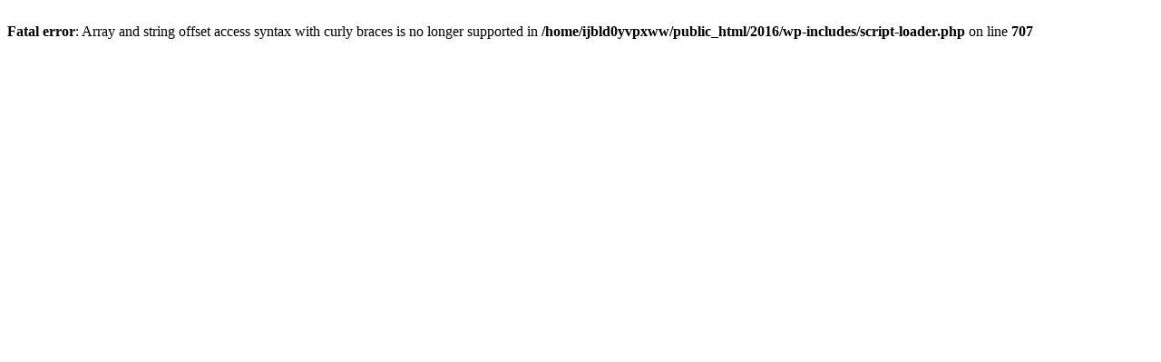

--- FILE ---
content_type: text/html; charset=UTF-8
request_url: http://2016.monterreyfilmfestival.com/en/programming/
body_size: 183
content:
<br />
<b>Fatal error</b>:  Array and string offset access syntax with curly braces is no longer supported in <b>/home/ijbld0yvpxww/public_html/2016/wp-includes/script-loader.php</b> on line <b>707</b><br />
